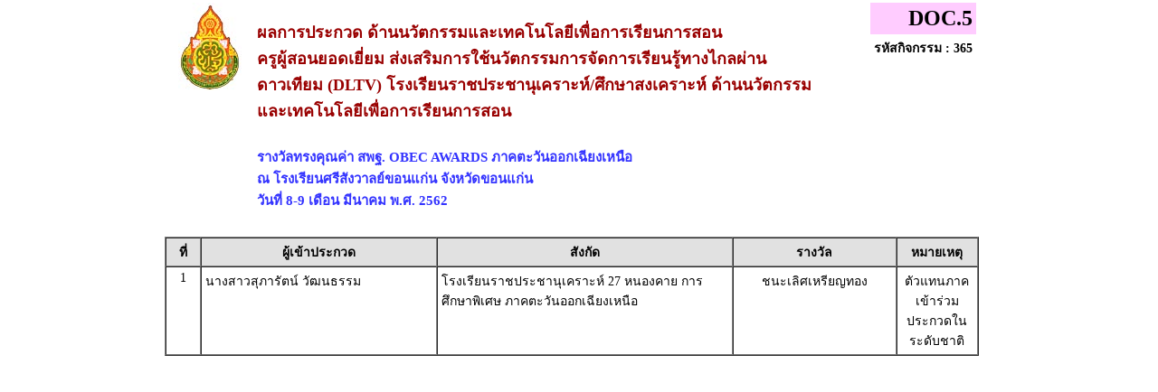

--- FILE ---
content_type: text/html
request_url: https://awards61.obecawards.net/obec-esanss/result/local/obec-esanss_comp-365.htm?1679486464
body_size: 3793
content:




<!DOCTYPE html PUBLIC "-//W3C//DTD XHTML 1.0 Transitional//EN" "http://www.w3.org/TR/xhtml1/DTD/xhtml1-transitional.dtd">
<html xmlns="http://www.w3.org/1999/xhtml">
<head>
<meta http-equiv="Content-Type" content="text/html; charset=utf-8" />
<title>รางวัลทรงคุณค่า สพฐ. OBEC AWARDS  ภาคตะวันออกเฉียงเหนือ การศึกษาพิเศษ ปี 2561</title>
<style type="text/css">
<!--
BODY {
	FONT-SIZE: 11px; MARGIN: 0px; COLOR: #58595b; FONT-FAMILY: Tahoma, Arial, Helvetica, sans-serif
}
TD {
	FONT-SIZE: 11px; MARGIN: 0px; COLOR: #666666; FONT-FAMILY: Tahoma, Arial, Helvetica, sans-serif
}


FORM {
	PADDING-RIGHT: 0px; PADDING-LEFT: 0px; PADDING-BOTTOM: 0px; MARGIN: 0px; PADDING-TOP: 0px
}
UL {
	MARGIN-TOP: 5px; PADDING-TOP: 0px;
	list-style-image:url(images/dia_bluve.gif);
}
IMG {
	BORDER-RIGHT: 0px; BORDER-TOP: 0px; BORDER-LEFT: 0px; BORDER-BOTTOM: 0px
}
INPUT {
	FONT-SIZE: 11px; COLOR: #58595b; FONT-FAMILY: Tahoma, Arial, Helvetica, sans-serif
}
SELECT {
	FONT-SIZE: 11px; COLOR: #58595b; FONT-FAMILY: Tahoma, Arial, Helvetica, sans-serif
}
TEXTAREA {
	FONT-SIZE: 11px; COLOR: #58595b; FONT-FAMILY: Tahoma, Arial, Helvetica, sans-serif
}
.dotline {
	BACKGROUND: url(images/dotline.gif) #ffffff repeat-x left top
}
.dotlinev {
	BACKGROUND: url(images/dotlinev.gif) #ffffff  repeat-y
}
.headtb{
	background-color:#990000;
	font:bold;
	COLOR: #FFFFFF;

}
.topicicon {
	margin: 3px;

}
.tablecomment {
	border: 1px solid #C7C7C7;
}
.foottext {color: #FFFFFF}


.calendarHeader { 
    font-weight: bolder; 
    color: #FFFFFF; 
    background-color: #CC0000; 
}

.calendarToday { 
    background-color: #FFE1CE;
	font-weight: bold;
}

.calendar { 
    width:250;
    background-color: #F3F3F3;
}



.highslide-html {
    background-color: white;
}
.highslide-html-content {
	position: absolute;
    display: none;
}
.highslide-loading {
    display: block;
	color: black;
	font-size: 8pt;
	font-family: sans-serif;
	font-weight: bold;
    text-decoration: none;
	padding: 2px;
	border: 1px solid black;
    background-color: white;
    
    padding-left: 22px;
    background-image: url(highslide/graphics/loader.white.gif);
    background-repeat: no-repeat;
    background-position: 3px 1px;
}
.control {
	float: right;
    display: block;
    /*position: relative;*/
	margin: 0 5px;
	font-size: 9pt;
    font-weight: bold;
	text-decoration: none;
	text-transform: uppercase;
	color: #999;
}
.control:hover {
	color: black !important;
}
.highslide-move {
    cursor: move;
}
.highslide-display-block {
    display: block;
}
.highslide-display-none {
    display: none;
}



#dhtmltooltip{
	position: absolute;
	width: 150px;
	border: 1px solid black;
	padding: 2px;
	background-color: #FFFFFF;
	visibility: hidden;
	z-index: 100;
	filter: Alpha(Opacity=80);
	font-weight: bold;
	color: #000000;
	font-family: MS Sans Serif;
	font-size: 10px;
:DXImageTransform.Microsoft.Shadow(color=gray,direction=135);
}
.transp {
	filter: Alpha(Opacity=100);
}


#DHTMLgoodies_formTooltipDiv{
	color:#FFF;
	font-family:tahoma;
	font-weight:bold;
	font-size:11px;
	line-height:120%;
}
.DHTMLgoodies_formTooltip_closeMessage{
	color:#FFFFFF;
	font-weight:normal;
	font-size:10px;
}


/* the div that holds the date picker calendar */
.dpDiv {
	}


/* the table (within the div) that holds the date picker calendar */
.dpTable {
	font-family: Tahoma, Arial, Helvetica, sans-serif;
	font-size: 12px;
	text-align: center;
	color: #505050;
	background-color: #ece9d8;
	border: 1px solid #AAAAAA;
	}


/* a table row that holds date numbers (either blank or 1-31) */
.dpTR {
	}


/* the top table row that holds the month, year, and forward/backward buttons */
.dpTitleTR {
	}


/* the second table row, that holds the names of days of the week (Mo, Tu, We, etc.) */
.dpDayTR {
	}


/* the bottom table row, that has the "This Month" and "Close" buttons */
.dpTodayButtonTR {
	}


/* a table cell that holds a date number (either blank or 1-31) */
.dpTD {
	border: 1px solid #ece9d8;
	}


/* a table cell that holds a highlighted day (usually either today's date or the current date field value) */
.dpDayHighlightTD {
	background-color: #CCCCCC;
	border: 1px solid #AAAAAA;
	}


/* the date number table cell that the mouse pointer is currently over (you can use contrasting colors to make it apparent which cell is being hovered over) */
.dpTDHover {
	background-color: #aca998;
	border: 1px solid #888888;
	cursor: pointer;
	color: red;
	}


/* the table cell that holds the name of the month and the year */
.dpTitleTD {
	}


/* a table cell that holds one of the forward/backward buttons */
.dpButtonTD {
	}


/* the table cell that holds the "This Month" or "Close" button at the bottom */
.dpTodayButtonTD {
	}


/* a table cell that holds the names of days of the week (Mo, Tu, We, etc.) */
.dpDayTD {
	background-color: #CCCCCC;
	border: 1px solid #AAAAAA;
	color: white;
	}


/* additional style information for the text that indicates the month and year */
.dpTitleText {
	font-size: 12px;
	color: gray;
	font-weight: bold;
	}


/* additional style information for the cell that holds a highlighted day (usually either today's date or the current date field value) */ 
.dpDayHighlight {
	color: 4060ff;
	font-weight: bold;
	}


/* the forward/backward buttons at the top */
.dpButton {
	font-family: Verdana, Tahoma, Arial, Helvetica, sans-serif;
	font-size: 10px;
	color: gray;
	background: #d8e8ff;
	font-weight: bold;
	padding: 0px;
	}


/* the "This Month" and "Close" buttons at the bottom */
.dpTodayButton {
	font-family: Verdana, Tahoma, Arial, Helvetica, sans-serif;
	font-size: 10px;
	color: gray;
	background: #d8e8ff;
	font-weight: bold;
	}



A:link { 
COLOR: #0000CC; TEXT-DECORATION: underline
}
A:visited { 
COLOR: #333333; TEXT-DECORATION: underline
}
A:active { COLOR: #0000CC; TEXT-DECORATION: underline
}
A:hover { 
COLOR: #FF0099; TEXT-DECORATION: none
}
TD { 
FONT-SIZE: 10pt; COLOR: #666666; FONT-FAMILY: "Tahoma", "MS Sans Serif","Verdana"}
TEXTAREA { 
FONT-SIZE: 10pt; 
FONT-FAMILY: "MS Sans Serif", "Microsoft Sans Serif"}
.title { 
FONT-SIZE: 10px; FONT-FAMILY: Verdana, Arial, Helvetica, sans-serif}
.box { 
BORDER-RIGHT: 1px solid; 
BORDER-TOP: 1px solid; 
FONT-SIZE: 10pt; 
BORDER-LEFT: 1px solid; 
BORDER-BOTTOM: 1px solid; 
FONT-FAMILY: "MS Sans Serif", "Microsoft Sans Serif"}
.require {color: #FF0000; font-style:italic;}
.verticaltext{
font: bold 13px Arial;
position: absolute;
right: 3px;
top: 20px;
width: 15px;
writing-mode: tb-rl;
}
.input_box {
	text-align:center;
	color:#0000CC;	
}
.input_box_red {
	text-align:center;
	color:#FF0000;
}
body,td,th {
	color: #000000;
}
h1 {
	font-size: 30px;
	font-weight: normal;
	padding: 0 0 5px 0;
	color:#990000;
}
h2 {
	font-size: 25px;
	font-weight: normal;
	padding: 0 0 5px 0;
	color:#990000;
}
h3 {
	font-size: 18px;
	font-weight: normal;
	padding: 0 0 5px 0;
	color:#990000;
	font-weight: bold;
}
h4{
	font-size: 15px;
	font-weight: normal;
	padding: 0 0 5px 0;
	color:#3333FF;
	font-weight: bold;
}
.error_txt{
	font-size: 10px;
	font-weight: normal;
	padding: 0 0 5px 0;
	color:red;
	font-weight: bold;
}
.warning{
	/*font-size: 10px;*/
	font-weight: normal;
	font-style:italic;
	padding: 0 0 5px 0;
	color:red;
}
/* For IE8 and earlier */
/*
img
{
opacity:1.0;
filter:alpha(opacity=50); 
}
img:hover
{
opacity:0.5;
filter:alpha(opacity=100); 
}
*/body,td,th {
	font-family: MS Sans Serif;
	font-size: 14px;
}
body,td,th {
	font-family: Microsoft Sans Serif;
	font-size: 14px;
}
-->
</style></head>

<body>

<table width="917"  border="0" align="center" cellpadding="0" cellspacing="0">
  <tr>
    <td>
	
	
	<table width="900">
<tr>
    <td  align="center" valign="top" width="100"><img src=../../configweb/logo_a4_obec-esanss.jpg height="100" /></td>
	<td width="713" align="left"  valign="top"> 	
	<h3>ผลการประกวด ด้านนวัตกรรมและเทคโนโลยีเพื่อการเรียนการสอน<br>ครูผู้สอนยอดเยี่ยม ส่งเสริมการใช้นวัตกรรมการจัดการเรียนรู้ทางไกลผ่านดาวเทียม (DLTV) โรงเรียนราชประชานุเคราะห์/ศึกษาสงเคราะห์ ด้านนวัตกรรมและเทคโนโลยีเพื่อการเรียนการสอน</h3>
	<h4>รางวัลทรงคุณค่า สพฐ. OBEC AWARDS ภาคตะวันออกเฉียงเหนือ<br />
ณ โรงเรียนศรีสังวาลย์ขอนแก่น จังหวัดขอนแก่น<br />
วันที่ 8-9 เดือน มีนาคม พ.ศ. 2562</h4>	
	</td>
	<!--<td  align="center"><a href="javascript:window.print();"><img src="../../images/icon/icon_printer.gif"></a></td>   -->
	<td width="171" align="right"  valign="top">
	<table  border="0" cellspacing="0" cellpadding="4" align="right">
  <tr>
    <td bgcolor="#FFCCFF" align="right"><font size="+2"><b>DOC.5</b></font></td>
  </tr>
  <tr>
	<td align="right" valign="top"><strong> รหัสกิจกรรม : 365</strong></td>
  </tr>
</table>
	</td>
 </tr> 
 </table>
	
	
	</td>
  </tr>
  <tr>
    <td>
	
	
	
	<table width="900" border="1" align="left" cellpadding="4" cellspacing="0">
  <tr>
    <td width="29" align="center" valign="top" bgcolor="#E1E1E1"><strong>ที่</strong></td>
    <td width="251" align="center" valign="top" bgcolor="#E1E1E1"><strong>ผู้เข้าประกวด</strong></td>
    <td width="317" align="center" valign="top" bgcolor="#E1E1E1"><strong>สังกัด</strong></td>
	    <!--td width="70" align="center" valign="top" bgcolor="#E1E1E1"><strong>คะแนน</strong></td!-->
    <!--td width="70" align="center" valign="top" bgcolor="#E1E1E1"><strong>ระดับ</strong></td!-->
		<td width="171"  align="center" valign="top" bgcolor="#E1E1E1"><strong>รางวัล</strong></td>
	<td width="80" align="center" valign="top" bgcolor="#E1E1E1"><strong>หมายเหตุ</strong></td>
  </tr>
  
  <tr>
    <td align="center" valign="top">1</td>
	<td align="left" valign="top">นางสาวสุภารัตน์  วัฒนธรรม</td>
    <td align="left" valign="top">โรงเรียนราชประชานุเคราะห์ 27 หนองคาย  การศึกษาพิเศษ ภาคตะวันออกเฉียงเหนือ	</td>    
		 <!--td align="center" valign="top">92.2</td!-->
	<!--td align="center" valign="top">ทอง</td!-->
		
	<td align="center" valign="top">
	ชนะเลิศเหรียญทอง	</td>

	<td align="center" valign="top">
ตัวแทนภาคเข้าร่วมประกวดในระดับชาติ	
	</td>
  </tr>
  

</table>
	<br />	
<!--
<p>	
<b>ช่วงคะแนน และรางวัล</b><br />
ได้คะแนน ตั้งแต่ ๙๐ คะแนนขึ้นไป ได้รับรางวัลเกียรติบัตรเหรียญทอง<br />
ได้คะแนน ตั้งแต่ ๘๕ และไม่ถึง ๙๐ คะแนน &nbsp;&nbsp;ได้รับรางวัลเกียรติบัตรระดับเหรียญเงิน<br />
ได้คะแนน ต่ำกว่า ๘๕  &nbsp;&nbsp;ได้รับรางวัลเกียรติบัตรเข้าร่วม<br />
ผู้ได้คะแนนสูงสุด 3 ลำดับแรก และได้คะแนนตั้งแต่ ๘๕ ขึ้นไป เป็นตัวแทนการประกวดในระดับชาติ<br />
<br />
-->
	</td>
  </tr>
</table>

<script defer src="https://static.cloudflareinsights.com/beacon.min.js/vcd15cbe7772f49c399c6a5babf22c1241717689176015" integrity="sha512-ZpsOmlRQV6y907TI0dKBHq9Md29nnaEIPlkf84rnaERnq6zvWvPUqr2ft8M1aS28oN72PdrCzSjY4U6VaAw1EQ==" data-cf-beacon='{"version":"2024.11.0","token":"6f007b4fb6794b59a356b43412350951","r":1,"server_timing":{"name":{"cfCacheStatus":true,"cfEdge":true,"cfExtPri":true,"cfL4":true,"cfOrigin":true,"cfSpeedBrain":true},"location_startswith":null}}' crossorigin="anonymous"></script>
</body>
</html>

